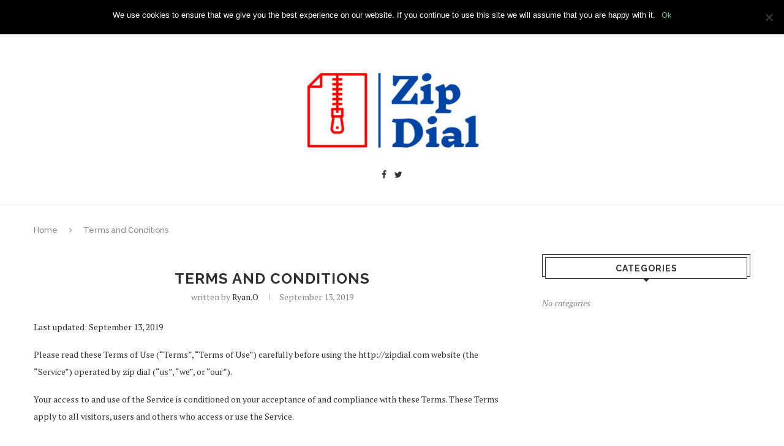

--- FILE ---
content_type: text/html; charset=UTF-8
request_url: http://zipdial.com/wpautoterms/terms-and-conditions/
body_size: 12599
content:
<!-- This page is cached by the Hummingbird Performance plugin v3.7.0 - https://wordpress.org/plugins/hummingbird-performance/. --><!DOCTYPE html>
<html lang="en-US">
<head>
	<meta charset="UTF-8">
	<meta http-equiv="X-UA-Compatible" content="IE=edge">
	<meta name="viewport" content="width=device-width, initial-scale=1">
	<link rel="profile" href="http://gmpg.org/xfn/11" />
		<link rel="alternate" type="application/rss+xml" title="zip dial RSS Feed" href="http://zipdial.com/feed/" />
	<link rel="alternate" type="application/atom+xml" title="zip dial Atom Feed" href="http://zipdial.com/feed/atom/" />
	<link rel="pingback" href="http://zipdial.com/xmlrpc.php" />
	<!--[if lt IE 9]>
	<script src="http://zipdial.com/wp-content/themes/soledad/js/html5.js"></script>
	<![endif]-->
	<meta name='robots' content='index, follow, max-image-preview:large, max-snippet:-1, max-video-preview:-1' />

	<!-- This site is optimized with the Yoast SEO plugin v21.6 - https://yoast.com/wordpress/plugins/seo/ -->
	<title>Terms and Conditions - zip dial</title>
	<link rel="canonical" href="http://zipdial.com/wpautoterms/terms-and-conditions/" />
	<meta property="og:locale" content="en_US" />
	<meta property="og:type" content="article" />
	<meta property="og:title" content="Terms and Conditions - zip dial" />
	<meta property="og:description" content="Last updated: Please read these Terms of Use (&#8220;Terms&#8221;, &#8220;Terms of Use&#8221;) carefully before using the website (the &#8220;Service&#8221;) operated by (&#8220;us&#8221;, &#8220;we&#8221;, or &#8220;our&#8221;). Your access to and use&hellip;" />
	<meta property="og:url" content="http://zipdial.com/wpautoterms/terms-and-conditions/" />
	<meta property="og:site_name" content="zip dial" />
	<meta name="twitter:card" content="summary_large_image" />
	<meta name="twitter:label1" content="Est. reading time" />
	<meta name="twitter:data1" content="3 minutes" />
	<script type="application/ld+json" class="yoast-schema-graph">{"@context":"https://schema.org","@graph":[{"@type":"WebPage","@id":"http://zipdial.com/wpautoterms/terms-and-conditions/","url":"http://zipdial.com/wpautoterms/terms-and-conditions/","name":"Terms and Conditions - zip dial","isPartOf":{"@id":"http://zipdial.com/#website"},"datePublished":"2019-09-13T11:58:10+00:00","dateModified":"2019-09-13T11:58:10+00:00","breadcrumb":{"@id":"http://zipdial.com/wpautoterms/terms-and-conditions/#breadcrumb"},"inLanguage":"en-US","potentialAction":[{"@type":"ReadAction","target":["http://zipdial.com/wpautoterms/terms-and-conditions/"]}]},{"@type":"BreadcrumbList","@id":"http://zipdial.com/wpautoterms/terms-and-conditions/#breadcrumb","itemListElement":[{"@type":"ListItem","position":1,"name":"Home","item":"http://zipdial.com/"},{"@type":"ListItem","position":2,"name":"Legal Pages","item":"http://zipdial.com/wpautoterms/"},{"@type":"ListItem","position":3,"name":"Terms and Conditions"}]},{"@type":"WebSite","@id":"http://zipdial.com/#website","url":"http://zipdial.com/","name":"zip dial","description":"","potentialAction":[{"@type":"SearchAction","target":{"@type":"EntryPoint","urlTemplate":"http://zipdial.com/?s={search_term_string}"},"query-input":"required name=search_term_string"}],"inLanguage":"en-US"}]}</script>
	<!-- / Yoast SEO plugin. -->


<link rel='dns-prefetch' href='//fonts.googleapis.com' />
<link rel="alternate" type="application/rss+xml" title="zip dial &raquo; Feed" href="http://zipdial.com/feed/" />
<link rel="alternate" type="application/rss+xml" title="zip dial &raquo; Comments Feed" href="http://zipdial.com/comments/feed/" />
<script type="text/javascript">
/* <![CDATA[ */
window._wpemojiSettings = {"baseUrl":"https:\/\/s.w.org\/images\/core\/emoji\/14.0.0\/72x72\/","ext":".png","svgUrl":"https:\/\/s.w.org\/images\/core\/emoji\/14.0.0\/svg\/","svgExt":".svg","source":{"concatemoji":"http:\/\/zipdial.com\/wp-includes\/js\/wp-emoji-release.min.js?ver=6.4.2"}};
/*! This file is auto-generated */
!function(i,n){var o,s,e;function c(e){try{var t={supportTests:e,timestamp:(new Date).valueOf()};sessionStorage.setItem(o,JSON.stringify(t))}catch(e){}}function p(e,t,n){e.clearRect(0,0,e.canvas.width,e.canvas.height),e.fillText(t,0,0);var t=new Uint32Array(e.getImageData(0,0,e.canvas.width,e.canvas.height).data),r=(e.clearRect(0,0,e.canvas.width,e.canvas.height),e.fillText(n,0,0),new Uint32Array(e.getImageData(0,0,e.canvas.width,e.canvas.height).data));return t.every(function(e,t){return e===r[t]})}function u(e,t,n){switch(t){case"flag":return n(e,"\ud83c\udff3\ufe0f\u200d\u26a7\ufe0f","\ud83c\udff3\ufe0f\u200b\u26a7\ufe0f")?!1:!n(e,"\ud83c\uddfa\ud83c\uddf3","\ud83c\uddfa\u200b\ud83c\uddf3")&&!n(e,"\ud83c\udff4\udb40\udc67\udb40\udc62\udb40\udc65\udb40\udc6e\udb40\udc67\udb40\udc7f","\ud83c\udff4\u200b\udb40\udc67\u200b\udb40\udc62\u200b\udb40\udc65\u200b\udb40\udc6e\u200b\udb40\udc67\u200b\udb40\udc7f");case"emoji":return!n(e,"\ud83e\udef1\ud83c\udffb\u200d\ud83e\udef2\ud83c\udfff","\ud83e\udef1\ud83c\udffb\u200b\ud83e\udef2\ud83c\udfff")}return!1}function f(e,t,n){var r="undefined"!=typeof WorkerGlobalScope&&self instanceof WorkerGlobalScope?new OffscreenCanvas(300,150):i.createElement("canvas"),a=r.getContext("2d",{willReadFrequently:!0}),o=(a.textBaseline="top",a.font="600 32px Arial",{});return e.forEach(function(e){o[e]=t(a,e,n)}),o}function t(e){var t=i.createElement("script");t.src=e,t.defer=!0,i.head.appendChild(t)}"undefined"!=typeof Promise&&(o="wpEmojiSettingsSupports",s=["flag","emoji"],n.supports={everything:!0,everythingExceptFlag:!0},e=new Promise(function(e){i.addEventListener("DOMContentLoaded",e,{once:!0})}),new Promise(function(t){var n=function(){try{var e=JSON.parse(sessionStorage.getItem(o));if("object"==typeof e&&"number"==typeof e.timestamp&&(new Date).valueOf()<e.timestamp+604800&&"object"==typeof e.supportTests)return e.supportTests}catch(e){}return null}();if(!n){if("undefined"!=typeof Worker&&"undefined"!=typeof OffscreenCanvas&&"undefined"!=typeof URL&&URL.createObjectURL&&"undefined"!=typeof Blob)try{var e="postMessage("+f.toString()+"("+[JSON.stringify(s),u.toString(),p.toString()].join(",")+"));",r=new Blob([e],{type:"text/javascript"}),a=new Worker(URL.createObjectURL(r),{name:"wpTestEmojiSupports"});return void(a.onmessage=function(e){c(n=e.data),a.terminate(),t(n)})}catch(e){}c(n=f(s,u,p))}t(n)}).then(function(e){for(var t in e)n.supports[t]=e[t],n.supports.everything=n.supports.everything&&n.supports[t],"flag"!==t&&(n.supports.everythingExceptFlag=n.supports.everythingExceptFlag&&n.supports[t]);n.supports.everythingExceptFlag=n.supports.everythingExceptFlag&&!n.supports.flag,n.DOMReady=!1,n.readyCallback=function(){n.DOMReady=!0}}).then(function(){return e}).then(function(){var e;n.supports.everything||(n.readyCallback(),(e=n.source||{}).concatemoji?t(e.concatemoji):e.wpemoji&&e.twemoji&&(t(e.twemoji),t(e.wpemoji)))}))}((window,document),window._wpemojiSettings);
/* ]]> */
</script>
<style type="text/css" media="all">
.wpautoterms-footer{background-color:#ffffff;text-align:center;}
.wpautoterms-footer a{color:#000000;font-family:Arial, sans-serif;font-size:14px;}
.wpautoterms-footer .separator{color:#cccccc;font-family:Arial, sans-serif;font-size:14px;}</style>
<style id='wp-emoji-styles-inline-css' type='text/css'>

	img.wp-smiley, img.emoji {
		display: inline !important;
		border: none !important;
		box-shadow: none !important;
		height: 1em !important;
		width: 1em !important;
		margin: 0 0.07em !important;
		vertical-align: -0.1em !important;
		background: none !important;
		padding: 0 !important;
	}
</style>
<link rel='stylesheet' id='wp-block-library-css' href='http://zipdial.com/wp-includes/css/dist/block-library/style.min.css?ver=6.4.2' type='text/css' media='all' />
<style id='wp-block-library-theme-inline-css' type='text/css'>
.wp-block-audio figcaption{color:#555;font-size:13px;text-align:center}.is-dark-theme .wp-block-audio figcaption{color:hsla(0,0%,100%,.65)}.wp-block-audio{margin:0 0 1em}.wp-block-code{border:1px solid #ccc;border-radius:4px;font-family:Menlo,Consolas,monaco,monospace;padding:.8em 1em}.wp-block-embed figcaption{color:#555;font-size:13px;text-align:center}.is-dark-theme .wp-block-embed figcaption{color:hsla(0,0%,100%,.65)}.wp-block-embed{margin:0 0 1em}.blocks-gallery-caption{color:#555;font-size:13px;text-align:center}.is-dark-theme .blocks-gallery-caption{color:hsla(0,0%,100%,.65)}.wp-block-image figcaption{color:#555;font-size:13px;text-align:center}.is-dark-theme .wp-block-image figcaption{color:hsla(0,0%,100%,.65)}.wp-block-image{margin:0 0 1em}.wp-block-pullquote{border-bottom:4px solid;border-top:4px solid;color:currentColor;margin-bottom:1.75em}.wp-block-pullquote cite,.wp-block-pullquote footer,.wp-block-pullquote__citation{color:currentColor;font-size:.8125em;font-style:normal;text-transform:uppercase}.wp-block-quote{border-left:.25em solid;margin:0 0 1.75em;padding-left:1em}.wp-block-quote cite,.wp-block-quote footer{color:currentColor;font-size:.8125em;font-style:normal;position:relative}.wp-block-quote.has-text-align-right{border-left:none;border-right:.25em solid;padding-left:0;padding-right:1em}.wp-block-quote.has-text-align-center{border:none;padding-left:0}.wp-block-quote.is-large,.wp-block-quote.is-style-large,.wp-block-quote.is-style-plain{border:none}.wp-block-search .wp-block-search__label{font-weight:700}.wp-block-search__button{border:1px solid #ccc;padding:.375em .625em}:where(.wp-block-group.has-background){padding:1.25em 2.375em}.wp-block-separator.has-css-opacity{opacity:.4}.wp-block-separator{border:none;border-bottom:2px solid;margin-left:auto;margin-right:auto}.wp-block-separator.has-alpha-channel-opacity{opacity:1}.wp-block-separator:not(.is-style-wide):not(.is-style-dots){width:100px}.wp-block-separator.has-background:not(.is-style-dots){border-bottom:none;height:1px}.wp-block-separator.has-background:not(.is-style-wide):not(.is-style-dots){height:2px}.wp-block-table{margin:0 0 1em}.wp-block-table td,.wp-block-table th{word-break:normal}.wp-block-table figcaption{color:#555;font-size:13px;text-align:center}.is-dark-theme .wp-block-table figcaption{color:hsla(0,0%,100%,.65)}.wp-block-video figcaption{color:#555;font-size:13px;text-align:center}.is-dark-theme .wp-block-video figcaption{color:hsla(0,0%,100%,.65)}.wp-block-video{margin:0 0 1em}.wp-block-template-part.has-background{margin-bottom:0;margin-top:0;padding:1.25em 2.375em}
</style>
<style id='classic-theme-styles-inline-css' type='text/css'>
/*! This file is auto-generated */
.wp-block-button__link{color:#fff;background-color:#32373c;border-radius:9999px;box-shadow:none;text-decoration:none;padding:calc(.667em + 2px) calc(1.333em + 2px);font-size:1.125em}.wp-block-file__button{background:#32373c;color:#fff;text-decoration:none}
</style>
<style id='global-styles-inline-css' type='text/css'>
body{--wp--preset--color--black: #000000;--wp--preset--color--cyan-bluish-gray: #abb8c3;--wp--preset--color--white: #ffffff;--wp--preset--color--pale-pink: #f78da7;--wp--preset--color--vivid-red: #cf2e2e;--wp--preset--color--luminous-vivid-orange: #ff6900;--wp--preset--color--luminous-vivid-amber: #fcb900;--wp--preset--color--light-green-cyan: #7bdcb5;--wp--preset--color--vivid-green-cyan: #00d084;--wp--preset--color--pale-cyan-blue: #8ed1fc;--wp--preset--color--vivid-cyan-blue: #0693e3;--wp--preset--color--vivid-purple: #9b51e0;--wp--preset--gradient--vivid-cyan-blue-to-vivid-purple: linear-gradient(135deg,rgba(6,147,227,1) 0%,rgb(155,81,224) 100%);--wp--preset--gradient--light-green-cyan-to-vivid-green-cyan: linear-gradient(135deg,rgb(122,220,180) 0%,rgb(0,208,130) 100%);--wp--preset--gradient--luminous-vivid-amber-to-luminous-vivid-orange: linear-gradient(135deg,rgba(252,185,0,1) 0%,rgba(255,105,0,1) 100%);--wp--preset--gradient--luminous-vivid-orange-to-vivid-red: linear-gradient(135deg,rgba(255,105,0,1) 0%,rgb(207,46,46) 100%);--wp--preset--gradient--very-light-gray-to-cyan-bluish-gray: linear-gradient(135deg,rgb(238,238,238) 0%,rgb(169,184,195) 100%);--wp--preset--gradient--cool-to-warm-spectrum: linear-gradient(135deg,rgb(74,234,220) 0%,rgb(151,120,209) 20%,rgb(207,42,186) 40%,rgb(238,44,130) 60%,rgb(251,105,98) 80%,rgb(254,248,76) 100%);--wp--preset--gradient--blush-light-purple: linear-gradient(135deg,rgb(255,206,236) 0%,rgb(152,150,240) 100%);--wp--preset--gradient--blush-bordeaux: linear-gradient(135deg,rgb(254,205,165) 0%,rgb(254,45,45) 50%,rgb(107,0,62) 100%);--wp--preset--gradient--luminous-dusk: linear-gradient(135deg,rgb(255,203,112) 0%,rgb(199,81,192) 50%,rgb(65,88,208) 100%);--wp--preset--gradient--pale-ocean: linear-gradient(135deg,rgb(255,245,203) 0%,rgb(182,227,212) 50%,rgb(51,167,181) 100%);--wp--preset--gradient--electric-grass: linear-gradient(135deg,rgb(202,248,128) 0%,rgb(113,206,126) 100%);--wp--preset--gradient--midnight: linear-gradient(135deg,rgb(2,3,129) 0%,rgb(40,116,252) 100%);--wp--preset--font-size--small: 12px;--wp--preset--font-size--medium: 20px;--wp--preset--font-size--large: 32px;--wp--preset--font-size--x-large: 42px;--wp--preset--font-size--normal: 14px;--wp--preset--font-size--huge: 42px;--wp--preset--spacing--20: 0.44rem;--wp--preset--spacing--30: 0.67rem;--wp--preset--spacing--40: 1rem;--wp--preset--spacing--50: 1.5rem;--wp--preset--spacing--60: 2.25rem;--wp--preset--spacing--70: 3.38rem;--wp--preset--spacing--80: 5.06rem;--wp--preset--shadow--natural: 6px 6px 9px rgba(0, 0, 0, 0.2);--wp--preset--shadow--deep: 12px 12px 50px rgba(0, 0, 0, 0.4);--wp--preset--shadow--sharp: 6px 6px 0px rgba(0, 0, 0, 0.2);--wp--preset--shadow--outlined: 6px 6px 0px -3px rgba(255, 255, 255, 1), 6px 6px rgba(0, 0, 0, 1);--wp--preset--shadow--crisp: 6px 6px 0px rgba(0, 0, 0, 1);}:where(.is-layout-flex){gap: 0.5em;}:where(.is-layout-grid){gap: 0.5em;}body .is-layout-flow > .alignleft{float: left;margin-inline-start: 0;margin-inline-end: 2em;}body .is-layout-flow > .alignright{float: right;margin-inline-start: 2em;margin-inline-end: 0;}body .is-layout-flow > .aligncenter{margin-left: auto !important;margin-right: auto !important;}body .is-layout-constrained > .alignleft{float: left;margin-inline-start: 0;margin-inline-end: 2em;}body .is-layout-constrained > .alignright{float: right;margin-inline-start: 2em;margin-inline-end: 0;}body .is-layout-constrained > .aligncenter{margin-left: auto !important;margin-right: auto !important;}body .is-layout-constrained > :where(:not(.alignleft):not(.alignright):not(.alignfull)){max-width: var(--wp--style--global--content-size);margin-left: auto !important;margin-right: auto !important;}body .is-layout-constrained > .alignwide{max-width: var(--wp--style--global--wide-size);}body .is-layout-flex{display: flex;}body .is-layout-flex{flex-wrap: wrap;align-items: center;}body .is-layout-flex > *{margin: 0;}body .is-layout-grid{display: grid;}body .is-layout-grid > *{margin: 0;}:where(.wp-block-columns.is-layout-flex){gap: 2em;}:where(.wp-block-columns.is-layout-grid){gap: 2em;}:where(.wp-block-post-template.is-layout-flex){gap: 1.25em;}:where(.wp-block-post-template.is-layout-grid){gap: 1.25em;}.has-black-color{color: var(--wp--preset--color--black) !important;}.has-cyan-bluish-gray-color{color: var(--wp--preset--color--cyan-bluish-gray) !important;}.has-white-color{color: var(--wp--preset--color--white) !important;}.has-pale-pink-color{color: var(--wp--preset--color--pale-pink) !important;}.has-vivid-red-color{color: var(--wp--preset--color--vivid-red) !important;}.has-luminous-vivid-orange-color{color: var(--wp--preset--color--luminous-vivid-orange) !important;}.has-luminous-vivid-amber-color{color: var(--wp--preset--color--luminous-vivid-amber) !important;}.has-light-green-cyan-color{color: var(--wp--preset--color--light-green-cyan) !important;}.has-vivid-green-cyan-color{color: var(--wp--preset--color--vivid-green-cyan) !important;}.has-pale-cyan-blue-color{color: var(--wp--preset--color--pale-cyan-blue) !important;}.has-vivid-cyan-blue-color{color: var(--wp--preset--color--vivid-cyan-blue) !important;}.has-vivid-purple-color{color: var(--wp--preset--color--vivid-purple) !important;}.has-black-background-color{background-color: var(--wp--preset--color--black) !important;}.has-cyan-bluish-gray-background-color{background-color: var(--wp--preset--color--cyan-bluish-gray) !important;}.has-white-background-color{background-color: var(--wp--preset--color--white) !important;}.has-pale-pink-background-color{background-color: var(--wp--preset--color--pale-pink) !important;}.has-vivid-red-background-color{background-color: var(--wp--preset--color--vivid-red) !important;}.has-luminous-vivid-orange-background-color{background-color: var(--wp--preset--color--luminous-vivid-orange) !important;}.has-luminous-vivid-amber-background-color{background-color: var(--wp--preset--color--luminous-vivid-amber) !important;}.has-light-green-cyan-background-color{background-color: var(--wp--preset--color--light-green-cyan) !important;}.has-vivid-green-cyan-background-color{background-color: var(--wp--preset--color--vivid-green-cyan) !important;}.has-pale-cyan-blue-background-color{background-color: var(--wp--preset--color--pale-cyan-blue) !important;}.has-vivid-cyan-blue-background-color{background-color: var(--wp--preset--color--vivid-cyan-blue) !important;}.has-vivid-purple-background-color{background-color: var(--wp--preset--color--vivid-purple) !important;}.has-black-border-color{border-color: var(--wp--preset--color--black) !important;}.has-cyan-bluish-gray-border-color{border-color: var(--wp--preset--color--cyan-bluish-gray) !important;}.has-white-border-color{border-color: var(--wp--preset--color--white) !important;}.has-pale-pink-border-color{border-color: var(--wp--preset--color--pale-pink) !important;}.has-vivid-red-border-color{border-color: var(--wp--preset--color--vivid-red) !important;}.has-luminous-vivid-orange-border-color{border-color: var(--wp--preset--color--luminous-vivid-orange) !important;}.has-luminous-vivid-amber-border-color{border-color: var(--wp--preset--color--luminous-vivid-amber) !important;}.has-light-green-cyan-border-color{border-color: var(--wp--preset--color--light-green-cyan) !important;}.has-vivid-green-cyan-border-color{border-color: var(--wp--preset--color--vivid-green-cyan) !important;}.has-pale-cyan-blue-border-color{border-color: var(--wp--preset--color--pale-cyan-blue) !important;}.has-vivid-cyan-blue-border-color{border-color: var(--wp--preset--color--vivid-cyan-blue) !important;}.has-vivid-purple-border-color{border-color: var(--wp--preset--color--vivid-purple) !important;}.has-vivid-cyan-blue-to-vivid-purple-gradient-background{background: var(--wp--preset--gradient--vivid-cyan-blue-to-vivid-purple) !important;}.has-light-green-cyan-to-vivid-green-cyan-gradient-background{background: var(--wp--preset--gradient--light-green-cyan-to-vivid-green-cyan) !important;}.has-luminous-vivid-amber-to-luminous-vivid-orange-gradient-background{background: var(--wp--preset--gradient--luminous-vivid-amber-to-luminous-vivid-orange) !important;}.has-luminous-vivid-orange-to-vivid-red-gradient-background{background: var(--wp--preset--gradient--luminous-vivid-orange-to-vivid-red) !important;}.has-very-light-gray-to-cyan-bluish-gray-gradient-background{background: var(--wp--preset--gradient--very-light-gray-to-cyan-bluish-gray) !important;}.has-cool-to-warm-spectrum-gradient-background{background: var(--wp--preset--gradient--cool-to-warm-spectrum) !important;}.has-blush-light-purple-gradient-background{background: var(--wp--preset--gradient--blush-light-purple) !important;}.has-blush-bordeaux-gradient-background{background: var(--wp--preset--gradient--blush-bordeaux) !important;}.has-luminous-dusk-gradient-background{background: var(--wp--preset--gradient--luminous-dusk) !important;}.has-pale-ocean-gradient-background{background: var(--wp--preset--gradient--pale-ocean) !important;}.has-electric-grass-gradient-background{background: var(--wp--preset--gradient--electric-grass) !important;}.has-midnight-gradient-background{background: var(--wp--preset--gradient--midnight) !important;}.has-small-font-size{font-size: var(--wp--preset--font-size--small) !important;}.has-medium-font-size{font-size: var(--wp--preset--font-size--medium) !important;}.has-large-font-size{font-size: var(--wp--preset--font-size--large) !important;}.has-x-large-font-size{font-size: var(--wp--preset--font-size--x-large) !important;}
.wp-block-navigation a:where(:not(.wp-element-button)){color: inherit;}
:where(.wp-block-post-template.is-layout-flex){gap: 1.25em;}:where(.wp-block-post-template.is-layout-grid){gap: 1.25em;}
:where(.wp-block-columns.is-layout-flex){gap: 2em;}:where(.wp-block-columns.is-layout-grid){gap: 2em;}
.wp-block-pullquote{font-size: 1.5em;line-height: 1.6;}
</style>
<link rel='stylesheet' id='wpautoterms_css-css' href='http://zipdial.com/wp-content/plugins/auto-terms-of-service-and-privacy-policy/css/wpautoterms.css?ver=6.4.2' type='text/css' media='all' />
<link rel='stylesheet' id='contact-form-7-css' href='http://zipdial.com/wp-content/plugins/contact-form-7/includes/css/styles.css?ver=5.8.4' type='text/css' media='all' />
<link rel='stylesheet' id='ppress-frontend-css' href='http://zipdial.com/wp-content/plugins/wp-user-avatar/assets/css/frontend.min.css?ver=4.14.1' type='text/css' media='all' />
<link rel='stylesheet' id='ppress-flatpickr-css' href='http://zipdial.com/wp-content/plugins/wp-user-avatar/assets/flatpickr/flatpickr.min.css?ver=4.14.1' type='text/css' media='all' />
<link rel='stylesheet' id='ppress-select2-css' href='http://zipdial.com/wp-content/plugins/wp-user-avatar/assets/select2/select2.min.css?ver=6.4.2' type='text/css' media='all' />
<link rel='stylesheet' id='penci-fonts-css' href='//fonts.googleapis.com/css?family=Raleway%3A300%2C300italic%2C400%2C400italic%2C500%2C500italic%2C700%2C700italic%2C800%2C800italic%7CPT+Serif%3A300%2C300italic%2C400%2C400italic%2C500%2C500italic%2C700%2C700italic%2C800%2C800italic%7CPlayfair+Display+SC%3A300%2C300italic%2C400%2C400italic%2C500%2C500italic%2C700%2C700italic%2C800%2C800italic%7CMontserrat%3A300%2C300italic%2C400%2C400italic%2C500%2C500italic%2C700%2C700italic%2C800%2C800italic%26subset%3Dcyrillic%2Ccyrillic-ext%2Cgreek%2Cgreek-ext%2Clatin-ext&#038;ver=1.0' type='text/css' media='all' />
<link rel='stylesheet' id='penci_style-css' href='http://zipdial.com/wp-content/themes/soledad/style.css?ver=6.3.3' type='text/css' media='all' />
<link rel='stylesheet' id='cookie-notice-front-css' href='http://zipdial.com/wp-content/plugins/cookie-notice/css/front.min.css?ver=2.4.13' type='text/css' media='all' />
<script type="text/javascript" src="http://zipdial.com/wp-includes/js/jquery/jquery.min.js?ver=3.7.1" id="jquery-core-js"></script>
<script type="text/javascript" src="http://zipdial.com/wp-includes/js/jquery/jquery-migrate.min.js?ver=3.4.1" id="jquery-migrate-js"></script>
<script type="text/javascript" id="jquery-js-after">
/* <![CDATA[ */
jQuery(document).ready(function() {
	jQuery(".ba1ff2e61a0c9c3d031122e302006de4").click(function() {
		jQuery.post(
			"http://zipdial.com/wp-admin/admin-ajax.php", {
				"action": "quick_adsense_onpost_ad_click",
				"quick_adsense_onpost_ad_index": jQuery(this).attr("data-index"),
				"quick_adsense_nonce": "aa7729ff28",
			}, function(response) { }
		);
	});
});
/* ]]> */
</script>
<script type="text/javascript" src="http://zipdial.com/wp-includes/js/dist/vendor/wp-polyfill-inert.min.js?ver=3.1.2" id="wp-polyfill-inert-js"></script>
<script type="text/javascript" src="http://zipdial.com/wp-includes/js/dist/vendor/regenerator-runtime.min.js?ver=0.14.0" id="regenerator-runtime-js"></script>
<script type="text/javascript" src="http://zipdial.com/wp-includes/js/dist/vendor/wp-polyfill.min.js?ver=3.15.0" id="wp-polyfill-js"></script>
<script type="text/javascript" src="http://zipdial.com/wp-includes/js/dist/dom-ready.min.js?ver=392bdd43726760d1f3ca" id="wp-dom-ready-js"></script>
<script type="text/javascript" src="http://zipdial.com/wp-content/plugins/auto-terms-of-service-and-privacy-policy/js/base.js?ver=2.5.0" id="wpautoterms_base-js"></script>
<script type="text/javascript" src="http://zipdial.com/wp-content/plugins/wp-user-avatar/assets/flatpickr/flatpickr.min.js?ver=4.14.1" id="ppress-flatpickr-js"></script>
<script type="text/javascript" src="http://zipdial.com/wp-content/plugins/wp-user-avatar/assets/select2/select2.min.js?ver=4.14.1" id="ppress-select2-js"></script>
<script async type="text/javascript" id="cookie-notice-front-js-before">
/* <![CDATA[ */
var cnArgs = {"ajaxUrl":"http:\/\/zipdial.com\/wp-admin\/admin-ajax.php","nonce":"ecdce488a7","hideEffect":"fade","position":"top","onScroll":false,"onScrollOffset":100,"onClick":false,"cookieName":"cookie_notice_accepted","cookieTime":2592000,"cookieTimeRejected":2592000,"globalCookie":false,"redirection":false,"cache":true,"revokeCookies":false,"revokeCookiesOpt":"automatic"};
/* ]]> */
</script>
<script async type="text/javascript" src="http://zipdial.com/wp-content/plugins/cookie-notice/js/front.min.js?ver=2.4.13" id="cookie-notice-front-js"></script>
<link rel="https://api.w.org/" href="http://zipdial.com/wp-json/" /><link rel="EditURI" type="application/rsd+xml" title="RSD" href="http://zipdial.com/xmlrpc.php?rsd" />
<meta name="generator" content="WordPress 6.4.2" />
<link rel='shortlink' href='http://zipdial.com/?p=36' />
<link rel="alternate" type="application/json+oembed" href="http://zipdial.com/wp-json/oembed/1.0/embed?url=http%3A%2F%2Fzipdial.com%2Fwpautoterms%2Fterms-and-conditions%2F" />
<link rel="alternate" type="text/xml+oembed" href="http://zipdial.com/wp-json/oembed/1.0/embed?url=http%3A%2F%2Fzipdial.com%2Fwpautoterms%2Fterms-and-conditions%2F&#038;format=xml" />
		<script>
			document.documentElement.className = document.documentElement.className.replace( 'no-js', 'js' );
		</script>
				<style>
			.no-js img.lazyload { display: none; }
			figure.wp-block-image img.lazyloading { min-width: 150px; }
							.lazyload, .lazyloading { opacity: 0; }
				.lazyloaded {
					opacity: 1;
					transition: opacity 400ms;
					transition-delay: 0ms;
				}
					</style>
		    <style type="text/css">
										.penci-hide-tagupdated{ display: none !important; }
																.featured-area .penci-image-holder, .featured-area .penci-slider4-overlay, .featured-area .penci-slide-overlay .overlay-link, .featured-style-29 .featured-slider-overlay, .penci-slider38-overlay{ border-radius: ; -webkit-border-radius: ; }
		.penci-featured-content-right:before{ border-top-right-radius: ; border-bottom-right-radius: ; }
		.penci-flat-overlay .penci-slide-overlay .penci-mag-featured-content:before{ border-bottom-left-radius: ; border-bottom-right-radius: ; }
						.container-single .post-image{ border-radius: ; -webkit-border-radius: ; }
						.penci-mega-thumbnail .penci-image-holder{ border-radius: ; -webkit-border-radius: ; }
																																
																																																																																																																																																				.penci-header-signup-form { padding-top: px; }
		.penci-header-signup-form { padding-bottom: px; }
																																												.penci-slide-overlay .overlay-link, .penci-slider38-overlay { opacity: ; }
		.penci-item-mag:hover .penci-slide-overlay .overlay-link, .featured-style-38 .item:hover .penci-slider38-overlay { opacity: ; }
		.penci-featured-content .featured-slider-overlay { opacity: ; }
																				.featured-style-29 .featured-slider-overlay { opacity: ; }
																																																										.penci-grid li.typography-style .overlay-typography { opacity: ; }
		.penci-grid li.typography-style:hover .overlay-typography { opacity: ; }
																																																						#widget-area { padding: px 0; }
																																																																																																																												
																																																																																		.home-featured-cat-content .mag-photo .mag-overlay-photo { opacity: ; }
		.home-featured-cat-content .mag-photo:hover .mag-overlay-photo { opacity: ; }
																										.inner-item-portfolio:hover .penci-portfolio-thumbnail a:after { opacity: ; }
																				
		
		    </style>
    <script type="application/ld+json">{
    "@context": "https:\/\/schema.org\/",
    "@type": "organization",
    "@id": "#organization",
    "logo": {
        "@type": "ImageObject",
        "url": "http:\/\/zipdial.com\/wp-content\/uploads\/2019\/02\/zipdial-LogoSample_ByTailorBrands-e1549673300471.jpg"
    },
    "url": "http:\/\/zipdial.com\/",
    "name": "zip dial",
    "description": ""
}</script><script type="application/ld+json">{
    "@context": "https:\/\/schema.org\/",
    "@type": "WebSite",
    "name": "zip dial",
    "alternateName": "",
    "url": "http:\/\/zipdial.com\/"
}</script><script type="application/ld+json">{
    "@context": "https:\/\/schema.org\/",
    "@type": "BlogPosting",
    "headline": "Terms and Conditions",
    "description": "",
    "datePublished": "2019-09-13",
    "datemodified": "2019-09-13",
    "mainEntityOfPage": "http:\/\/zipdial.com\/wpautoterms\/terms-and-conditions\/",
    "image": {
        "@type": "ImageObject",
        "url": "http:\/\/zipdial.com\/wp-content\/themes\/soledad\/images\/no-image.jpg"
    },
    "publisher": {
        "@type": "Organization",
        "name": "zip dial",
        "logo": {
            "@type": "ImageObject",
            "url": "http:\/\/zipdial.com\/wp-content\/uploads\/2019\/02\/zipdial-LogoSample_ByTailorBrands-e1549673300471.jpg"
        }
    },
    "author": {
        "@type": "Person",
        "@id": "#person-RyanO",
        "name": "Ryan.O"
    }
}</script><script type="application/ld+json">{
    "@context": "https:\/\/schema.org\/",
    "@type": "BreadcrumbList",
    "itemListElement": [
        {
            "@type": "ListItem",
            "position": 1,
            "item": {
                "@id": "http:\/\/zipdial.com",
                "name": "Home"
            }
        }
    ]
}</script></head>

<body class="wpautoterms_page-template-default single single-wpautoterms_page postid-36 cookies-not-set">
<a id="close-sidebar-nav" class="header-1"><i class="fa fa-close"></i></a>
<nav id="sidebar-nav" class="header-1" role="navigation" itemscope itemtype="https://schema.org/SiteNavigationElement">

			<div id="sidebar-nav-logo">
							<a href="http://zipdial.com/"><img class="penci-lazy" src="http://zipdial.com/wp-content/themes/soledad/images/penci-holder.png" data-src="http://zipdial.com/wp-content/uploads/2019/02/zipdial-LogoSample_ByTailorBrands-e1549673300471.jpg" alt="zip dial" /></a>
					</div>
	
			<div class="header-social sidebar-nav-social">
			<div class="inner-header-social">
			<a href="https://www.facebook.com/PenciDesign" rel="nofollow" target="_blank"><i class="fa fa-facebook"></i></a>
				<a href="https://twitter.com/PenciDesign" rel="nofollow" target="_blank"><i class="fa fa-twitter"></i></a>
																																</div>		</div>
	
	<ul id="menu-home" class="menu"><li id="menu-item-21" class="menu-item menu-item-type-taxonomy menu-item-object-category menu-item-21"><a href="http://zipdial.com/category/business/">Business</a></li>
<li id="menu-item-22" class="menu-item menu-item-type-taxonomy menu-item-object-category menu-item-22"><a href="http://zipdial.com/category/education/">Education</a></li>
<li id="menu-item-23" class="menu-item menu-item-type-taxonomy menu-item-object-category menu-item-23"><a href="http://zipdial.com/category/entertainment/">Entertainment</a></li>
<li id="menu-item-24" class="menu-item menu-item-type-taxonomy menu-item-object-category menu-item-24"><a href="http://zipdial.com/category/health/">Health</a></li>
<li id="menu-item-25" class="menu-item menu-item-type-taxonomy menu-item-object-category menu-item-25"><a href="http://zipdial.com/category/net-worth/">Net Worth</a></li>
<li id="menu-item-26" class="menu-item menu-item-type-taxonomy menu-item-object-category menu-item-26"><a href="http://zipdial.com/category/politics/">Politics</a></li>
<li id="menu-item-27" class="menu-item menu-item-type-taxonomy menu-item-object-category menu-item-27"><a href="http://zipdial.com/category/sport/">Sport</a></li>
<li id="menu-item-28" class="menu-item menu-item-type-taxonomy menu-item-object-category menu-item-28"><a href="http://zipdial.com/category/technology/">Technology</a></li>
<li id="menu-item-29" class="menu-item menu-item-type-taxonomy menu-item-object-category menu-item-29"><a href="http://zipdial.com/category/travel/">Travel</a></li>
</ul></nav>

<!-- .wrapper-boxed -->
<div class="wrapper-boxed header-style-header-1">

	<!-- Top Instagram -->
	
	<!-- Top Bar -->
		
		<!-- Navigation -->
	<nav id="navigation" class="header-layout-top menu-style-1 header-1" role="navigation" itemscope itemtype="https://schema.org/SiteNavigationElement">
		<div class="container">
			<div class="button-menu-mobile header-1"><i class="fa fa-bars"></i></div>
						<ul id="menu-home-1" class="menu"><li class="menu-item menu-item-type-taxonomy menu-item-object-category menu-item-21"><a href="http://zipdial.com/category/business/">Business</a></li>
<li class="menu-item menu-item-type-taxonomy menu-item-object-category menu-item-22"><a href="http://zipdial.com/category/education/">Education</a></li>
<li class="menu-item menu-item-type-taxonomy menu-item-object-category menu-item-23"><a href="http://zipdial.com/category/entertainment/">Entertainment</a></li>
<li class="menu-item menu-item-type-taxonomy menu-item-object-category menu-item-24"><a href="http://zipdial.com/category/health/">Health</a></li>
<li class="menu-item menu-item-type-taxonomy menu-item-object-category menu-item-25"><a href="http://zipdial.com/category/net-worth/">Net Worth</a></li>
<li class="menu-item menu-item-type-taxonomy menu-item-object-category menu-item-26"><a href="http://zipdial.com/category/politics/">Politics</a></li>
<li class="menu-item menu-item-type-taxonomy menu-item-object-category menu-item-27"><a href="http://zipdial.com/category/sport/">Sport</a></li>
<li class="menu-item menu-item-type-taxonomy menu-item-object-category menu-item-28"><a href="http://zipdial.com/category/technology/">Technology</a></li>
<li class="menu-item menu-item-type-taxonomy menu-item-object-category menu-item-29"><a href="http://zipdial.com/category/travel/">Travel</a></li>
</ul>
			
													<div id="top-search" class="dfdf">
					<a class="search-click"><i class="fa fa-search"></i></a>
					<div class="show-search">
						<form role="search" method="get" id="searchform" action="http://zipdial.com/">
    <div>
		<input type="text" class="search-input" placeholder="Type and hit enter..." name="s" id="s" />
	 </div>
</form>						<a class="search-click close-search"><i class="fa fa-close"></i></a>
					</div>
				</div>
									
			
		</div>
	</nav><!-- End Navigation -->
	
	<header id="header" class="header-header-1 has-bottom-line" itemscope="itemscope" itemtype="https://schema.org/WPHeader"><!-- #header -->
				<div class="inner-header">
			<div class="container">

				<div id="logo">
					<a href="http://zipdial.com/"><img  alt="zip dial" data-src="http://zipdial.com/wp-content/uploads/2019/02/zipdial-LogoSample_ByTailorBrands-e1549673300471.jpg" class="lazyload" src="[data-uri]" /><noscript><img src="http://zipdial.com/wp-content/uploads/2019/02/zipdial-LogoSample_ByTailorBrands-e1549673300471.jpg" alt="zip dial" /></noscript></a>
									</div>

				
				
									<div class="header-social">
						<div class="inner-header-social">
			<a href="https://www.facebook.com/PenciDesign" rel="nofollow" target="_blank"><i class="fa fa-facebook"></i></a>
				<a href="https://twitter.com/PenciDesign" rel="nofollow" target="_blank"><i class="fa fa-twitter"></i></a>
																																</div>					</div>
							</div>
		</div>
		
			</header>
	<!-- end #header -->
		
			
			<div class="container penci-breadcrumb single-breadcrumb">
			<span><a class="crumb" href="http://zipdial.com/">Home</a></span><i class="fa fa-angle-right"></i>
						<span>Terms and Conditions</span>
		</div>
			

<div class="container container-single penci_sidebar right-sidebar penci-enable-lightbox">
	<div id="main">
		<div class="theiaStickySidebar">
											<article id="post-36" class="post type-post status-publish hentry">

	
	
	<div class="header-standard header-classic single-header">
					<div class="penci-standard-cat"><span class="cat"></span></div>
		
		<h1 class="post-title single-post-title entry-title">Terms and Conditions</h1>
				<div class="penci-hide-tagupdated">
			<span class="author-italic author vcard">by <a class="url fn n" href="http://zipdial.com/author/knjazmilos/">Ryan.O</a></span>
			<time class="entry-date published" datetime="2019-09-13T11:58:10+00:00">September 13, 2019</time>		</div>
							<div class="post-box-meta-single">
									<span class="author-post byline"><span class="author vcard">written by <a class="author-url url fn n" href="http://zipdial.com/author/knjazmilos/">Ryan.O</a></span></span>
													<span><time class="entry-date published" datetime="2019-09-13T11:58:10+00:00">September 13, 2019</time></span>
											</div>
			</div>

	
	
	
		
	
	
	
	
	<div class="post-entry blockquote-style-1">
		<div class="inner-post-entry entry-content" id="penci-post-entry-inner">
			<p>Last updated: September 13, 2019</p>
<p>Please read these Terms of Use (&#8220;Terms&#8221;, &#8220;Terms of Use&#8221;) carefully before using the http://zipdial.com website (the &#8220;Service&#8221;) operated by zip dial (&#8220;us&#8221;, &#8220;we&#8221;, or &#8220;our&#8221;).</p>
<p>Your access to and use of the Service is conditioned on your acceptance of and compliance with these Terms. These Terms apply to all visitors, users and others who access or use the Service.</p>
<p>By accessing or using the Service you agree to be bound by these Terms. If you disagree with any part of the terms then you may not access the Service.</p>
<h2>Intellectual Property</h2>
<p>The Service and its original content, features and functionality are and will remain the exclusive property of zip dial and its licensors.</p>
<h2>Links To Other Web Sites</h2>
<p>Our Service may contain links to third-party web sites or services that are not owned or controlled by zip dial.</p>
<p>zip dial has no control over, and assumes no responsibility for, the content, privacy policies, or practices of any third party web sites or services. You further acknowledge and agree that zip dial shall not be responsible or liable, directly or indirectly, for any damage or loss caused or alleged to be caused by or in connection with use of or reliance on any such content, goods or services available on or through any such web sites or services.</p>
<p>We strongly advise you to read the terms and conditions and privacy policies of any third-party web sites or services that you visit.</p>
<h2>Termination</h2>
<p>We may terminate or suspend access to our Service immediately, without prior notice or liability, for any reason whatsoever, including without limitation if you breach the Terms.</p>
<p>All provisions of the Terms which by their nature should survive termination shall survive termination, including, without limitation, ownership provisions, warranty disclaimers, indemnity and limitations of liability.</p>
<h2>Disclaimer</h2>
<p>Your use of the Service is at your sole risk. The Service is provided on an &#8220;AS IS&#8221; and &#8220;AS AVAILABLE&#8221; basis. The Service is provided without warranties of any kind, whether express or implied, including, but not limited to, implied warranties of merchantability, fitness for a particular purpose, non-infringement or course of performance.</p>
<h2>Governing Law</h2>
<p>These Terms shall be governed and construed in accordance with the laws of Australia without regard to its conflict of law provisions.</p>
<p>Our failure to enforce any right or provision of these Terms will not be considered a waiver of those rights. If any provision of these Terms is held to be invalid or unenforceable by a court, the remaining provisions of these Terms will remain in effect. These Terms constitute the entire agreement between us regarding our Service, and supersede and replace any prior agreements we might have between us regarding the Service.</p>
<h2>Changes</h2>
<p>We reserve the right, at our sole discretion, to modify or replace these Terms at any time. If a revision is material we will try to provide at least 30 days notice prior to any new terms taking effect. What constitutes a material change will be determined at our sole discretion.</p>
<p>By continuing to access or use our Service after those revisions become effective, you agree to be bound by the revised terms. If you do not agree to the new terms, please stop using the Service.</p>
<h2>Contact Us</h2>
<p>If you have any questions about these Terms, please contact us.</p>
<!--CusAds0-->
<div style="font-size: 0px; height: 0px; line-height: 0px; margin: 0; padding: 0; clear: both;"></div>			
			<div class="penci-single-link-pages">
						</div>
			
					</div>
	</div>

	
			<div class="tags-share-box center-box">

							<span class="single-comment-o"><i class="fa fa-comment-o"></i>0 comment</span>
			
							<div class="post-share">
					<span class="count-number-like">1</span><a class="penci-post-like single-like-button" data-post_id="36" title="Like" data-like="Like" data-unlike="Unlike"><i class="fa fa-heart-o"></i></a>					<div class="list-posts-share"><a target="_blank" rel="nofollow" href="https://www.facebook.com/sharer/sharer.php?u=http://zipdial.com/wpautoterms/terms-and-conditions/"><i class="fa fa-facebook"></i><span class="dt-share">Facebook</span></a><a data-pin-do="none" rel="nofollow noreferrer noopener" onclick="var e=document.createElement('script');e.setAttribute('type','text/javascript');e.setAttribute('charset','UTF-8');e.setAttribute('src','//assets.pinterest.com/js/pinmarklet.js?r='+Math.random()*99999999);document.body.appendChild(e);"><i class="fa fa-pinterest"></i><span class="dt-share">Pinterest</span></a><a target="_blank" rel="nofollow" href="mailto:?subject=Terms%20and%20Conditions&#038;BODY=http://zipdial.com/wpautoterms/terms-and-conditions/"><i class="fa fa-envelope"></i><span class="dt-share">Email</span></a></div>				</div>
					</div>
	
	
	
			<div class="post-author">
	<div class="author-img">
		<img data-del="avatar"   height='100' width='100' data-src="http://zipdial.com/wp-content/uploads/2019/02/Ryan-150x150.jpg" class="avatar pp-user-avatar avatar-100 photo  lazyload" src="[data-uri]" /><noscript><img data-del="avatar" src='http://zipdial.com/wp-content/uploads/2019/02/Ryan-150x150.jpg' class='avatar pp-user-avatar avatar-100 photo ' height='100' width='100'/></noscript>	</div>
	<div class="author-content">
		<h5><a href="http://zipdial.com/author/knjazmilos/" title="Posts by Ryan.O" rel="author">Ryan.O</a></h5>
		<p></p>
																	</div>
</div>	
	
		
		
	
	
			<div class="post-pagination">
				<div class="prev-post">
						<div class="prev-post-inner">
				<div class="prev-post-title">
					<span>previous post</span>
				</div>
				<a href="http://zipdial.com/wpautoterms/privacy-policy/">
					<div class="pagi-text">
						<h5 class="prev-title">Privacy Policy</h5>
					</div>
				</a>
			</div>
		</div>
	
			<div class="next-post">
						<div class="next-post-inner">
				<div class="prev-post-title next-post-title">
					<span>next post</span>
				</div>
				<a href="http://zipdial.com/wpautoterms/contact-us/">
					<div class="pagi-text">
						<h5 class="next-title">Contact Us</h5>
					</div>
				</a>
			</div>
		</div>
	</div>	
		
		
	
	
	
					
		
	
	
	
		
			<div class="post-comments no-comment-yet" id="comments">
	</div> <!-- end comments div -->
		
		
	
</article>					</div>
	</div>
			
<div id="sidebar" class="penci-sidebar-content style-1 pcalign-center">
	<div class="theiaStickySidebar">
		<aside id="categories-2" class="widget widget_categories"><h4 class="widget-title penci-border-arrow"><span class="inner-arrow">Categories</span></h4>
			<ul>
				<li class="cat-item-none">No categories</li>			</ul>

			</aside>	</div>
</div>	
<!-- END CONTAINER -->
</div>

<div class="clear-footer"></div>





<footer id="footer-section" class="penci-footer-social-media penci-lazy" itemscope itemtype="https://schema.org/WPFooter">
	<div class="container">
									<div class="footer-logo-copyright footer-not-logo">
				
				
									<div id="footer-copyright">
						<p>@2019 - zipdial.com. All Right Reserved. </p>
					</div>
													<div class="go-to-top-parent"><a href="#" class="go-to-top"><span><i class="fa fa-angle-up"></i><br>Back To Top</span></a></div>
							</div>
					</div>
</footer>

</div><!-- End .wrapper-boxed -->

<div id="fb-root"></div>
<script type="text/javascript" src="http://zipdial.com/wp-content/plugins/contact-form-7/includes/swv/js/index.js?ver=5.8.4" id="swv-js"></script>
<script type="text/javascript" id="contact-form-7-js-extra">
/* <![CDATA[ */
var wpcf7 = {"api":{"root":"http:\/\/zipdial.com\/wp-json\/","namespace":"contact-form-7\/v1"},"cached":"1"};
/* ]]> */
</script>
<script type="text/javascript" src="http://zipdial.com/wp-content/plugins/contact-form-7/includes/js/index.js?ver=5.8.4" id="contact-form-7-js"></script>
<script type="text/javascript" id="ppress-frontend-script-js-extra">
/* <![CDATA[ */
var pp_ajax_form = {"ajaxurl":"http:\/\/zipdial.com\/wp-admin\/admin-ajax.php","confirm_delete":"Are you sure?","deleting_text":"Deleting...","deleting_error":"An error occurred. Please try again.","nonce":"6a65111973","disable_ajax_form":"false","is_checkout":"0","is_checkout_tax_enabled":"0"};
/* ]]> */
</script>
<script type="text/javascript" src="http://zipdial.com/wp-content/plugins/wp-user-avatar/assets/js/frontend.min.js?ver=4.14.1" id="ppress-frontend-script-js"></script>
<script type="text/javascript" src="http://zipdial.com/wp-content/themes/soledad/js/libs-script.min.js?ver=6.3.3" id="penci-libs-js-js"></script>
<script type="text/javascript" id="main-scripts-js-extra">
/* <![CDATA[ */
var ajax_var_more = {"url":"http:\/\/zipdial.com\/wp-admin\/admin-ajax.php","nonce":"0f74cbe8a6"};
/* ]]> */
</script>
<script type="text/javascript" src="http://zipdial.com/wp-content/themes/soledad/js/main.js?ver=6.3.3" id="main-scripts-js"></script>
<script type="text/javascript" id="penci_ajax_like_post-js-extra">
/* <![CDATA[ */
var ajax_var = {"url":"http:\/\/zipdial.com\/wp-admin\/admin-ajax.php","nonce":"0f74cbe8a6"};
/* ]]> */
</script>
<script type="text/javascript" src="http://zipdial.com/wp-content/themes/soledad/js/post-like.js?ver=6.3.3" id="penci_ajax_like_post-js"></script>
<script type="text/javascript" src="http://zipdial.com/wp-includes/js/comment-reply.min.js?ver=6.4.2" id="comment-reply-js" async="async" data-wp-strategy="async"></script>
<script type="text/javascript" src="http://zipdial.com/wp-content/plugins/wp-smushit/app/assets/js/smush-lazy-load.min.js?ver=3.15.1" id="smush-lazy-load-js"></script>

		<!-- Cookie Notice plugin v2.4.13 by Hu-manity.co https://hu-manity.co/ -->
		<div id="cookie-notice" role="dialog" class="cookie-notice-hidden cookie-revoke-hidden cn-position-top" aria-label="Cookie Notice" style="background-color: rgba(0,0,0,1);"><div class="cookie-notice-container" style="color: #fff"><span id="cn-notice-text" class="cn-text-container">We use cookies to ensure that we give you the best experience on our website. If you continue to use this site we will assume that you are happy with it.</span><span id="cn-notice-buttons" class="cn-buttons-container"><a href="#" id="cn-accept-cookie" data-cookie-set="accept" class="cn-set-cookie cn-button cn-button-custom button" aria-label="Ok">Ok</a></span><span id="cn-close-notice" data-cookie-set="accept" class="cn-close-icon" title="No"></span></div>
			
		</div>
		<!-- / Cookie Notice plugin --><div class="wpautoterms-footer"><p>
		<a href="http://zipdial.com/wpautoterms/contact-us/">Contact Us</a><span class="separator"> - </span><a href="http://zipdial.com/wpautoterms/terms-and-conditions/">Terms and Conditions</a><span class="separator"> - </span><a href="http://zipdial.com/wpautoterms/privacy-policy/">Privacy Policy</a></p>
</div>

<script defer src="https://static.cloudflareinsights.com/beacon.min.js/vcd15cbe7772f49c399c6a5babf22c1241717689176015" integrity="sha512-ZpsOmlRQV6y907TI0dKBHq9Md29nnaEIPlkf84rnaERnq6zvWvPUqr2ft8M1aS28oN72PdrCzSjY4U6VaAw1EQ==" data-cf-beacon='{"version":"2024.11.0","token":"ac17562a766f48e6bf328e47ad5b170d","r":1,"server_timing":{"name":{"cfCacheStatus":true,"cfEdge":true,"cfExtPri":true,"cfL4":true,"cfOrigin":true,"cfSpeedBrain":true},"location_startswith":null}}' crossorigin="anonymous"></script>
</body>
</html><!-- Hummingbird cache file was created in 0.15065979957581 seconds, on 07-12-23 15:06:39 -->